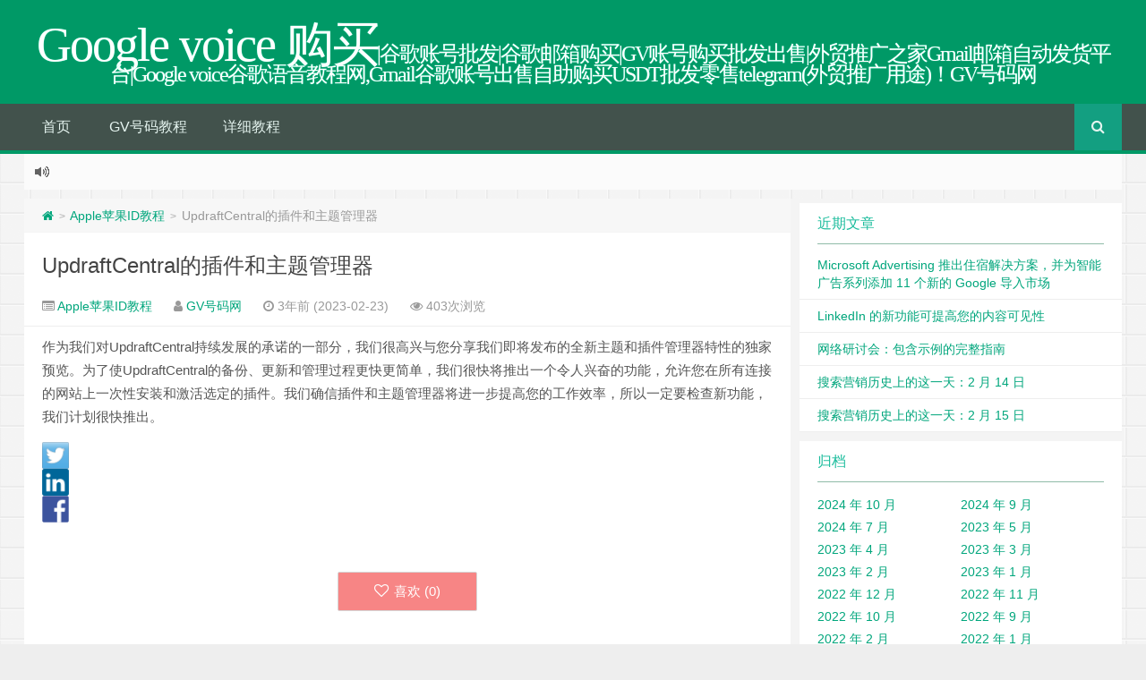

--- FILE ---
content_type: text/html; charset=UTF-8
request_url: https://www.gvhaoma.com/1973.html
body_size: 9443
content:
<!--
代码如诗 , 如痴如醉 !
-->
<!DOCTYPE HTML>
<html xmlns:wb="http://open.weibo.com/wb" lang="zh-CN">
<head>
<meta charset="UTF-8">
<meta http-equiv="Cache-Control" content="no-transform" />
<meta http-equiv="Cache-Control" content="no-siteapp" />
<meta http-equiv="X-UA-Compatible" content="IE=edge,IE=10,IE=9,IE=8">
<meta name="viewport" content="width=device-width, initial-scale=1.0, user-scalable=0, minimum-scale=1.0, maximum-scale=1.0">
<link href="/favicon.ico" rel="icon" type="image/x-icon" />


<meta name='robots' content='max-image-preview:large' />
<style id='wp-img-auto-sizes-contain-inline-css' type='text/css'>
img:is([sizes=auto i],[sizes^="auto," i]){contain-intrinsic-size:3000px 1500px}
/*# sourceURL=wp-img-auto-sizes-contain-inline-css */
</style>
<style id='classic-theme-styles-inline-css' type='text/css'>
.wp-block-button__link{background-color:#32373c;border-radius:9999px;box-shadow:none;color:#fff;font-size:1.125em;padding:calc(.667em + 2px) calc(1.333em + 2px);text-decoration:none}.wp-block-file__button{background:#32373c;color:#fff}.wp-block-accordion-heading{margin:0}.wp-block-accordion-heading__toggle{background-color:inherit!important;color:inherit!important}.wp-block-accordion-heading__toggle:not(:focus-visible){outline:none}.wp-block-accordion-heading__toggle:focus,.wp-block-accordion-heading__toggle:hover{background-color:inherit!important;border:none;box-shadow:none;color:inherit;padding:var(--wp--preset--spacing--20,1em) 0;text-decoration:none}.wp-block-accordion-heading__toggle:focus-visible{outline:auto;outline-offset:0}
/*# sourceURL=https://www.gvhaoma.com/wp-content/plugins/gutenberg/build/styles/block-library/classic.min.css */
</style>
<link rel='stylesheet' id='woocommerce-layout-css' href='https://www.gvhaoma.com/wp-content/plugins/woocommerce/assets/css/woocommerce-layout.css?ver=9.7.2' type='text/css' media='all' />
<link rel='stylesheet' id='woocommerce-smallscreen-css' href='https://www.gvhaoma.com/wp-content/plugins/woocommerce/assets/css/woocommerce-smallscreen.css?ver=9.7.2' type='text/css' media='only screen and (max-width: 768px)' />
<link rel='stylesheet' id='woocommerce-general-css' href='https://www.gvhaoma.com/wp-content/plugins/woocommerce/assets/css/woocommerce.css?ver=9.7.2' type='text/css' media='all' />
<style id='woocommerce-inline-inline-css' type='text/css'>
.woocommerce form .form-row .required { visibility: visible; }
/*# sourceURL=woocommerce-inline-inline-css */
</style>
<link rel='stylesheet' id='brands-styles-css' href='https://www.gvhaoma.com/wp-content/plugins/woocommerce/assets/css/brands.css?ver=9.7.2' type='text/css' media='all' />
<link rel='stylesheet' id='style-css' href='https://www.gvhaoma.com/wp-content/themes/Git-alpha/style.css?ver=1.0' type='text/css' media='all' />
<script type="text/javascript" src="https://www.gvhaoma.com/wp-content/themes/Git-alpha/assets/js/jquery.min.js?ver=1.0" id="jquery-js"></script>
<script type="text/javascript" src="https://www.gvhaoma.com/wp-content/plugins/woocommerce/assets/js/jquery-blockui/jquery.blockUI.min.js?ver=2.7.0-wc.9.7.2" id="jquery-blockui-js" defer="defer" data-wp-strategy="defer"></script>
<script type="text/javascript" id="wc-add-to-cart-js-extra">
/* <![CDATA[ */
var wc_add_to_cart_params = {"ajax_url":"/wp-admin/admin-ajax.php","wc_ajax_url":"/?wc-ajax=%%endpoint%%","i18n_view_cart":"\u67e5\u770b\u8d2d\u7269\u8f66","cart_url":"https://www.gvhaoma.com","is_cart":"","cart_redirect_after_add":"no"};
//# sourceURL=wc-add-to-cart-js-extra
/* ]]> */
</script>
<script type="text/javascript" src="https://www.gvhaoma.com/wp-content/plugins/woocommerce/assets/js/frontend/add-to-cart.min.js?ver=9.7.2" id="wc-add-to-cart-js" defer="defer" data-wp-strategy="defer"></script>
<script type="text/javascript" src="https://www.gvhaoma.com/wp-content/plugins/woocommerce/assets/js/js-cookie/js.cookie.min.js?ver=2.1.4-wc.9.7.2" id="js-cookie-js" defer="defer" data-wp-strategy="defer"></script>
<script type="text/javascript" id="woocommerce-js-extra">
/* <![CDATA[ */
var woocommerce_params = {"ajax_url":"/wp-admin/admin-ajax.php","wc_ajax_url":"/?wc-ajax=%%endpoint%%","i18n_password_show":"\u663e\u793a\u5bc6\u7801","i18n_password_hide":"\u9690\u85cf\u5bc6\u7801"};
//# sourceURL=woocommerce-js-extra
/* ]]> */
</script>
<script type="text/javascript" src="https://www.gvhaoma.com/wp-content/plugins/woocommerce/assets/js/frontend/woocommerce.min.js?ver=9.7.2" id="woocommerce-js" defer="defer" data-wp-strategy="defer"></script>
<script type="text/javascript" id="WCPAY_ASSETS-js-extra">
/* <![CDATA[ */
var wcpayAssets = {"url":"https://www.gvhaoma.com/wp-content/plugins/woocommerce-payments/dist/"};
//# sourceURL=WCPAY_ASSETS-js-extra
/* ]]> */
</script>
<link rel="https://api.w.org/" href="https://www.gvhaoma.com/wp-json/" /><link rel="alternate" title="JSON" type="application/json" href="https://www.gvhaoma.com/wp-json/wp/v2/posts/1973" />	<noscript><style>.woocommerce-product-gallery{ opacity: 1 !important; }</style></noscript>
	<style type="text/css" id="custom-background-css">
body.custom-background { background-image: url("https://www.gvhaoma.com/wp-content/themes/Git-alpha/assets/img/bg.png"); background-position: left top; background-size: auto; background-repeat: repeat; background-attachment: fixed; }
</style>
	<style id='wp-fonts-local'>
@font-face{font-family:Inter;font-style:normal;font-weight:300 900;font-display:fallback;font-stretch:normal;src:url('https://www.gvhaoma.com/wp-content/plugins/woocommerce/assets/fonts/Inter-VariableFont_slnt,wght.woff2') format('woff2');}
@font-face{font-family:Cardo;font-style:normal;font-weight:400;font-display:fallback;src:url('https://www.gvhaoma.com/wp-content/plugins/woocommerce/assets/fonts/cardo_normal_400.woff2') format('woff2');}
</style>
<title>UpdraftCentral的插件和主题管理器  Google voice 购买</title>
<script>
window._deel = {name: 'Google voice 购买',url: 'https://www.gvhaoma.com/wp-content/themes/Git-alpha', luck: '', ajaxpager: '', commenton: 0, roll: [0,0]}
</script>
<!--[if lt IE 9]><script src="https://cdn.bootcss.com/html5shiv/r29/html5.min.js"></script><![endif]-->
<script>
var ajax={get:function(t,e){var s=new XMLHttpRequest||new ActiveXObject("Microsoft,XMLHTTP");s.open("GET",t,!0),s.onreadystatechange=function(){(4==s.readyState&&200==s.status||304==s.status)&&e.call(this,s.responseText)},s.send()},post:function(t,e,s){var n=new XMLHttpRequest||new ActiveXObject("Microsoft,XMLHTTP");n.open("POST",t,!0),n.setRequestHeader("Content-Type","application/x-www-form-urlencoded"),n.onreadystatechange=function(){4!=n.readyState||200!=n.status&&304!=n.status||s.call(this,n.responseText)},n.send(e)}};function setCookie(e,t,o){var i=new Date;i.setDate(i.getDate()+o),document.cookie=e+"="+escape(t)+(null==o?"":";expires="+i.toGMTString())};function getCookie(e){var t,n=new RegExp("(^| )"+e+"=([^;]*)(;|$)");return(t=document.cookie.match(n))?t[2]:null};
</script>
<link rel='stylesheet' id='wc-blocks-style-css' href='https://www.gvhaoma.com/wp-content/plugins/woocommerce/assets/client/blocks/wc-blocks.css?ver=wc-9.7.2' type='text/css' media='all' />
<style id='global-styles-inline-css' type='text/css'>
:root{--wp--preset--aspect-ratio--square: 1;--wp--preset--aspect-ratio--4-3: 4/3;--wp--preset--aspect-ratio--3-4: 3/4;--wp--preset--aspect-ratio--3-2: 3/2;--wp--preset--aspect-ratio--2-3: 2/3;--wp--preset--aspect-ratio--16-9: 16/9;--wp--preset--aspect-ratio--9-16: 9/16;--wp--preset--color--black: #000000;--wp--preset--color--cyan-bluish-gray: #abb8c3;--wp--preset--color--white: #ffffff;--wp--preset--color--pale-pink: #f78da7;--wp--preset--color--vivid-red: #cf2e2e;--wp--preset--color--luminous-vivid-orange: #ff6900;--wp--preset--color--luminous-vivid-amber: #fcb900;--wp--preset--color--light-green-cyan: #7bdcb5;--wp--preset--color--vivid-green-cyan: #00d084;--wp--preset--color--pale-cyan-blue: #8ed1fc;--wp--preset--color--vivid-cyan-blue: #0693e3;--wp--preset--color--vivid-purple: #9b51e0;--wp--preset--gradient--vivid-cyan-blue-to-vivid-purple: linear-gradient(135deg,rgb(6,147,227) 0%,rgb(155,81,224) 100%);--wp--preset--gradient--light-green-cyan-to-vivid-green-cyan: linear-gradient(135deg,rgb(122,220,180) 0%,rgb(0,208,130) 100%);--wp--preset--gradient--luminous-vivid-amber-to-luminous-vivid-orange: linear-gradient(135deg,rgb(252,185,0) 0%,rgb(255,105,0) 100%);--wp--preset--gradient--luminous-vivid-orange-to-vivid-red: linear-gradient(135deg,rgb(255,105,0) 0%,rgb(207,46,46) 100%);--wp--preset--gradient--very-light-gray-to-cyan-bluish-gray: linear-gradient(135deg,rgb(238,238,238) 0%,rgb(169,184,195) 100%);--wp--preset--gradient--cool-to-warm-spectrum: linear-gradient(135deg,rgb(74,234,220) 0%,rgb(151,120,209) 20%,rgb(207,42,186) 40%,rgb(238,44,130) 60%,rgb(251,105,98) 80%,rgb(254,248,76) 100%);--wp--preset--gradient--blush-light-purple: linear-gradient(135deg,rgb(255,206,236) 0%,rgb(152,150,240) 100%);--wp--preset--gradient--blush-bordeaux: linear-gradient(135deg,rgb(254,205,165) 0%,rgb(254,45,45) 50%,rgb(107,0,62) 100%);--wp--preset--gradient--luminous-dusk: linear-gradient(135deg,rgb(255,203,112) 0%,rgb(199,81,192) 50%,rgb(65,88,208) 100%);--wp--preset--gradient--pale-ocean: linear-gradient(135deg,rgb(255,245,203) 0%,rgb(182,227,212) 50%,rgb(51,167,181) 100%);--wp--preset--gradient--electric-grass: linear-gradient(135deg,rgb(202,248,128) 0%,rgb(113,206,126) 100%);--wp--preset--gradient--midnight: linear-gradient(135deg,rgb(2,3,129) 0%,rgb(40,116,252) 100%);--wp--preset--font-size--small: 13px;--wp--preset--font-size--medium: 20px;--wp--preset--font-size--large: 36px;--wp--preset--font-size--x-large: 42px;--wp--preset--font-family--inter: "Inter", sans-serif;--wp--preset--font-family--cardo: Cardo;--wp--preset--spacing--20: 0.44rem;--wp--preset--spacing--30: 0.67rem;--wp--preset--spacing--40: 1rem;--wp--preset--spacing--50: 1.5rem;--wp--preset--spacing--60: 2.25rem;--wp--preset--spacing--70: 3.38rem;--wp--preset--spacing--80: 5.06rem;--wp--preset--shadow--natural: 6px 6px 9px rgba(0, 0, 0, 0.2);--wp--preset--shadow--deep: 12px 12px 50px rgba(0, 0, 0, 0.4);--wp--preset--shadow--sharp: 6px 6px 0px rgba(0, 0, 0, 0.2);--wp--preset--shadow--outlined: 6px 6px 0px -3px rgb(255, 255, 255), 6px 6px rgb(0, 0, 0);--wp--preset--shadow--crisp: 6px 6px 0px rgb(0, 0, 0);}:where(body) { margin: 0; }:where(.is-layout-flex){gap: 0.5em;}:where(.is-layout-grid){gap: 0.5em;}body .is-layout-flex{display: flex;}.is-layout-flex{flex-wrap: wrap;align-items: center;}.is-layout-flex > :is(*, div){margin: 0;}body .is-layout-grid{display: grid;}.is-layout-grid > :is(*, div){margin: 0;}body{padding-top: 0px;padding-right: 0px;padding-bottom: 0px;padding-left: 0px;}a:where(:not(.wp-element-button)){text-decoration: underline;}:root :where(.wp-element-button, .wp-block-button__link){background-color: #32373c;border-width: 0;color: #fff;font-family: inherit;font-size: inherit;font-style: inherit;font-weight: inherit;letter-spacing: inherit;line-height: inherit;padding-top: calc(0.667em + 2px);padding-right: calc(1.333em + 2px);padding-bottom: calc(0.667em + 2px);padding-left: calc(1.333em + 2px);text-decoration: none;text-transform: inherit;}.has-black-color{color: var(--wp--preset--color--black) !important;}.has-cyan-bluish-gray-color{color: var(--wp--preset--color--cyan-bluish-gray) !important;}.has-white-color{color: var(--wp--preset--color--white) !important;}.has-pale-pink-color{color: var(--wp--preset--color--pale-pink) !important;}.has-vivid-red-color{color: var(--wp--preset--color--vivid-red) !important;}.has-luminous-vivid-orange-color{color: var(--wp--preset--color--luminous-vivid-orange) !important;}.has-luminous-vivid-amber-color{color: var(--wp--preset--color--luminous-vivid-amber) !important;}.has-light-green-cyan-color{color: var(--wp--preset--color--light-green-cyan) !important;}.has-vivid-green-cyan-color{color: var(--wp--preset--color--vivid-green-cyan) !important;}.has-pale-cyan-blue-color{color: var(--wp--preset--color--pale-cyan-blue) !important;}.has-vivid-cyan-blue-color{color: var(--wp--preset--color--vivid-cyan-blue) !important;}.has-vivid-purple-color{color: var(--wp--preset--color--vivid-purple) !important;}.has-black-background-color{background-color: var(--wp--preset--color--black) !important;}.has-cyan-bluish-gray-background-color{background-color: var(--wp--preset--color--cyan-bluish-gray) !important;}.has-white-background-color{background-color: var(--wp--preset--color--white) !important;}.has-pale-pink-background-color{background-color: var(--wp--preset--color--pale-pink) !important;}.has-vivid-red-background-color{background-color: var(--wp--preset--color--vivid-red) !important;}.has-luminous-vivid-orange-background-color{background-color: var(--wp--preset--color--luminous-vivid-orange) !important;}.has-luminous-vivid-amber-background-color{background-color: var(--wp--preset--color--luminous-vivid-amber) !important;}.has-light-green-cyan-background-color{background-color: var(--wp--preset--color--light-green-cyan) !important;}.has-vivid-green-cyan-background-color{background-color: var(--wp--preset--color--vivid-green-cyan) !important;}.has-pale-cyan-blue-background-color{background-color: var(--wp--preset--color--pale-cyan-blue) !important;}.has-vivid-cyan-blue-background-color{background-color: var(--wp--preset--color--vivid-cyan-blue) !important;}.has-vivid-purple-background-color{background-color: var(--wp--preset--color--vivid-purple) !important;}.has-black-border-color{border-color: var(--wp--preset--color--black) !important;}.has-cyan-bluish-gray-border-color{border-color: var(--wp--preset--color--cyan-bluish-gray) !important;}.has-white-border-color{border-color: var(--wp--preset--color--white) !important;}.has-pale-pink-border-color{border-color: var(--wp--preset--color--pale-pink) !important;}.has-vivid-red-border-color{border-color: var(--wp--preset--color--vivid-red) !important;}.has-luminous-vivid-orange-border-color{border-color: var(--wp--preset--color--luminous-vivid-orange) !important;}.has-luminous-vivid-amber-border-color{border-color: var(--wp--preset--color--luminous-vivid-amber) !important;}.has-light-green-cyan-border-color{border-color: var(--wp--preset--color--light-green-cyan) !important;}.has-vivid-green-cyan-border-color{border-color: var(--wp--preset--color--vivid-green-cyan) !important;}.has-pale-cyan-blue-border-color{border-color: var(--wp--preset--color--pale-cyan-blue) !important;}.has-vivid-cyan-blue-border-color{border-color: var(--wp--preset--color--vivid-cyan-blue) !important;}.has-vivid-purple-border-color{border-color: var(--wp--preset--color--vivid-purple) !important;}.has-vivid-cyan-blue-to-vivid-purple-gradient-background{background: var(--wp--preset--gradient--vivid-cyan-blue-to-vivid-purple) !important;}.has-light-green-cyan-to-vivid-green-cyan-gradient-background{background: var(--wp--preset--gradient--light-green-cyan-to-vivid-green-cyan) !important;}.has-luminous-vivid-amber-to-luminous-vivid-orange-gradient-background{background: var(--wp--preset--gradient--luminous-vivid-amber-to-luminous-vivid-orange) !important;}.has-luminous-vivid-orange-to-vivid-red-gradient-background{background: var(--wp--preset--gradient--luminous-vivid-orange-to-vivid-red) !important;}.has-very-light-gray-to-cyan-bluish-gray-gradient-background{background: var(--wp--preset--gradient--very-light-gray-to-cyan-bluish-gray) !important;}.has-cool-to-warm-spectrum-gradient-background{background: var(--wp--preset--gradient--cool-to-warm-spectrum) !important;}.has-blush-light-purple-gradient-background{background: var(--wp--preset--gradient--blush-light-purple) !important;}.has-blush-bordeaux-gradient-background{background: var(--wp--preset--gradient--blush-bordeaux) !important;}.has-luminous-dusk-gradient-background{background: var(--wp--preset--gradient--luminous-dusk) !important;}.has-pale-ocean-gradient-background{background: var(--wp--preset--gradient--pale-ocean) !important;}.has-electric-grass-gradient-background{background: var(--wp--preset--gradient--electric-grass) !important;}.has-midnight-gradient-background{background: var(--wp--preset--gradient--midnight) !important;}.has-small-font-size{font-size: var(--wp--preset--font-size--small) !important;}.has-medium-font-size{font-size: var(--wp--preset--font-size--medium) !important;}.has-large-font-size{font-size: var(--wp--preset--font-size--large) !important;}.has-x-large-font-size{font-size: var(--wp--preset--font-size--x-large) !important;}.has-inter-font-family{font-family: var(--wp--preset--font-family--inter) !important;}.has-cardo-font-family{font-family: var(--wp--preset--font-family--cardo) !important;}
/*# sourceURL=global-styles-inline-css */
</style>
</head>
<body class="wp-singular post-template-default single single-post postid-1973 single-format-standard custom-background wp-custom-logo wp-theme-Git-alpha theme-Git-alpha woocommerce-no-js">
<header id="header" class="header" style="background-color: #009966;"><style type="text/css">.navbar .nav li:hover a, .navbar .nav li.current-menu-item a, .navbar .nav li.current-menu-parent a, .navbar .nav li.current_page_item a, .navbar .nav li.current-post-ancestor a,.toggle-search ,#submit ,.pagination ul>.active>a,.pagination ul>.active>span,.bdcs-container .bdcs-search-form-submit,.metacat a{background: ;}.footer,.title h2,.card-item .cardpricebtn{color: ;}.bdcs-container .bdcs-search-form-submit ,.bdcs-container .bdcs-search {border-color: ;}.pagination ul>li>a:hover,.navbar .nav li a:focus, .navbar .nav li a:hover,.toggle-search:hover,#submit:hover,.cardpricebtn .cardbuy {background-color: ;}.tooltip-inner{background-color:;}.tooltip.top .tooltip-arrow{border-top-color:;}.tooltip.right .tooltip-arrow{border-right-color:;}.tooltip.left .tooltip-arrow{border-left-color:;}.tooltip.bottom .tooltip-arrow{border-bottom-color:;}</style>
<div class="container-inner"><div class="g-logo pull-center"><a href="/">
<div class="h1logo" ><span class="g-mono" style="font-family:楷体;">Google voice 购买</span>  <span class="g-bloger" style="font-family:楷体;">|谷歌账号批发|谷歌邮箱购买|GV账号购买批发出售|外贸推广之家Gmail邮箱自动发货平台|Google voice谷歌语音教程网,Gmail谷歌账号出售自助购买USDT批发零售telegram(外贸推广用途)！GV号码网</span></div></a></div></div><div id="toubuads"></div>
<div id="nav-header" class="navbar" style="border-bottom: 4px solid #009966 ;">
<div class="toggle-search pc-hide" style="float:right;position:absolute;top:0;right:0;"><i class="fa fa-search"></i></div><div class="search-expand pc-hide" style="display:none;"><div class="search-expand-inner pc-hide">
<form method="get" class="searchform themeform" action="https://www.gvhaoma.com">
   <div><input type="text" class="search" placeholder="" name="s" x-webkit-speech /></div>
</form>
</div>
</div>
<ul class="nav">
<li id="menu-item-691" class="menu-item menu-item-type-custom menu-item-object-custom menu-item-home menu-item-691"><a href="https://www.gvhaoma.com">首页</a></li>
<li id="menu-item-693" class="menu-item menu-item-type-custom menu-item-object-custom menu-item-693"><a href="https://www.gvhaoma.com/563.html">GV号码教程</a></li>
<li id="menu-item-701" class="menu-item menu-item-type-custom menu-item-object-custom menu-item-701"><a href="https://www.gvhaoma.com/186.html">详细教程</a></li>
<li style="float:right;"><div class="toggle-search m-hide"><i class="fa fa-search"></i></div><div class="search-expand" style="display: none;"><div class="search-expand-inner">
<form method="get" class="searchform themeform" action="https://www.gvhaoma.com">
   <div><input type="text" class="search" placeholder="" name="s" x-webkit-speech /></div>
</form>
</div>
</div>
</li>
</ul>
</div>
</header>
<section class="container">
<div class="speedbar">
                <div class="toptip" id="callboard"><ul style="font-size:16px;margin-top:2px;">
		</ul></div>
    </div>




<div class="content-wrap">
	<div class="content">
<div class="breadcrumbs"><a title="返回首页" href="https://www.gvhaoma.com"><i class="fa fa-home"></i></a> <small>></small> <a href="https://www.gvhaoma.com/category/apple">Apple苹果ID教程</a> <small>></small> <span class="muted">UpdraftCentral的插件和主题管理器</span></div>				<header class="article-header">
			<h1 class="article-title"><a href="https://www.gvhaoma.com/1973.html">UpdraftCentral的插件和主题管理器</a></h1>
			<div class="meta">
				<span id="mute-category" class="muted"><i class="fa fa-list-alt"></i><a href="https://www.gvhaoma.com/category/apple"> Apple苹果ID教程</a></span>				<span class="muted"><i class="fa fa-user"></i> <a href="https://www.gvhaoma.com/author/admin">GV号码网</a></span>

    
				<span class="muted"><i class="fa fa-clock-o"></i> 3年前 (2023-02-23)</span>
				<span class="muted"><i class="fa fa-eye"></i> 403次浏览</span>
																<span class="muted"></span>
			</div>
				</header>
		<article class="article-content">
			<p>作为我们对UpdraftCentral持续发展的承诺的一部分，我们很高兴与您分享我们即将发布的全新主题和插件管理器特性的独家预览。为了使UpdraftCentral的备份、更新和管理过程更快更简单，我们很快将推出一个令人兴奋的功能，允许您在所有连接的网站上一次性安装和激活选定的插件。我们确信插件和主题管理器将进一步提高您的工作效率，所以一定要检查新功能，我们计划很快推出。</p>
<p><img decoding="async" class="aligncenter" style="width:30px;height:30px;margin: 0;padding: 0;border: none" src="https://www.gvhaoma.com/wp-content/uploads/2022/10/2287376061836506935.png"><img decoding="async" class="aligncenter" style="width:30px;height:30px;margin: 0;padding: 0;border: none" src="https://www.gvhaoma.com/wp-content/uploads/2022/10/6845681199708770448.png"><img decoding="async" class="aligncenter" style="width:30px;height:30px;margin: 0;padding: 0;border: none" src="https://www.gvhaoma.com/wp-content/uploads/2022/10/962307703262908053.png"></p>
		      <div class="article-social">
			<a href="javascript:;" data-action="ding" data-id="1973" id="Addlike" class="action"><i class="fa fa-heart-o"></i>喜欢 (<span class="count">0</span>)</a></div>
	</article>
				<footer class="article-footer">
			</footer>
	<nav class="article-nav">
			<span class="article-nav-prev"><i class="fa fa-angle-double-left"></i> <a href="https://www.gvhaoma.com/1971.html" rel="prev">WP-Optimize证实，它正在开发领先的图像压缩功能</a></span>
			<span class="article-nav-next"><a href="https://www.gvhaoma.com/1975.html" rel="next">UpdraftPlus 1.14.12发布</a>  <i class="fa fa-angle-double-right"></i></span>
		</nav>
<div id="donatecoffee" style="overflow:auto;display:none;"><img width="400" height="400" alt="支持作者一杯咖啡" src=""></div>

		<div class="related_top">
			<div class="related_posts"><ul class="related_img">

	<li class="related_box"  >
		<a href="https://www.gvhaoma.com/7401.html" title="Microsoft Advertising 推出住宿解决方案，并为智能广告系列添加 11 个新的 Google 导入市场" target="_blank"><img class="thumb" style="width:185px;height:110px" src="https://www.gvhaoma.com/wp-content/themes/Git-alpha/timthumb.php?src=https://www.gvhaoma.com/wp-content/themes/Git-alpha/assets/img/pic/12.jpg&h=110&w=185&q=90&zc=1&ct=1" alt="Microsoft Advertising 推出住宿解决方案，并为智能广告系列添加 11 个新的 Google 导入市场" /><br><span class="r_title">Microsoft Advertising 推出住宿解决方案，并为智能广告系列添加 11 个新的 Google 导入市场</span></a>
		</li>
	
	<li class="related_box"  >
		<a href="https://www.gvhaoma.com/7398.html" title="LinkedIn 的新功能可提高您的内容可见性" target="_blank"><img class="thumb" style="width:185px;height:110px" src="https://www.gvhaoma.com/wp-content/themes/Git-alpha/timthumb.php?src=https://www.gvhaoma.com/wp-content/themes/Git-alpha/assets/img/pic/7.jpg&h=110&w=185&q=90&zc=1&ct=1" alt="LinkedIn 的新功能可提高您的内容可见性" /><br><span class="r_title">LinkedIn 的新功能可提高您的内容可见性</span></a>
		</li>
	
	<li class="related_box"  >
		<a href="https://www.gvhaoma.com/7390.html" title="网络研讨会：包含示例的完整指南" target="_blank"><img class="thumb" style="width:185px;height:110px" src="https://www.gvhaoma.com/wp-content/themes/Git-alpha/timthumb.php?src=https://www.gvhaoma.com/wp-content/themes/Git-alpha/assets/img/pic/4.jpg&h=110&w=185&q=90&zc=1&ct=1" alt="网络研讨会：包含示例的完整指南" /><br><span class="r_title">网络研讨会：包含示例的完整指南</span></a>
		</li>
	
	<li class="related_box"  >
		<a href="https://www.gvhaoma.com/7386.html" title="搜索营销历史上的这一天：2 月 14 日" target="_blank"><img class="thumb" style="width:185px;height:110px" src="https://www.gvhaoma.com/wp-content/themes/Git-alpha/timthumb.php?src=https://www.gvhaoma.com/wp-content/themes/Git-alpha/assets/img/pic/6.jpg&h=110&w=185&q=90&zc=1&ct=1" alt="搜索营销历史上的这一天：2 月 14 日" /><br><span class="r_title">搜索营销历史上的这一天：2 月 14 日</span></a>
		</li>
	</ul>

<div class="relates">
<ul>
<li><i class="fa fa-minus"></i><a target="_blank" href="https://www.gvhaoma.com/7401.html">Microsoft Advertising 推出住宿解决方案，并为智能广告系列添加 11 个新的 Google 导入市场</a></li><li><i class="fa fa-minus"></i><a target="_blank" href="https://www.gvhaoma.com/7398.html">LinkedIn 的新功能可提高您的内容可见性</a></li><li><i class="fa fa-minus"></i><a target="_blank" href="https://www.gvhaoma.com/7390.html">网络研讨会：包含示例的完整指南</a></li><li><i class="fa fa-minus"></i><a target="_blank" href="https://www.gvhaoma.com/7386.html">搜索营销历史上的这一天：2 月 14 日</a></li><li><i class="fa fa-minus"></i><a target="_blank" href="https://www.gvhaoma.com/7382.html">搜索营销历史上的这一天：2 月 15 日</a></li><li><i class="fa fa-minus"></i><a target="_blank" href="https://www.gvhaoma.com/7380.html">搜索营销历史上的这一天：2 月 16 日</a></li><li><i class="fa fa-minus"></i><a target="_blank" href="https://www.gvhaoma.com/7377.html">谷歌员工被敦促帮助改进其人工智能聊天机器人 Bard</a></li><li><i class="fa fa-minus"></i><a target="_blank" href="https://www.gvhaoma.com/7374.html">搜索营销历史上的这一天：2 月 17 日</a></li>
</ul></div></div>		</div>
									</div>
</div>
<aside class="sidebar">

		<div class="widget widget_recent_entries">
		<div class="title"><h2>近期文章</h2></div>
		<ul>
											<li>
					<a href="https://www.gvhaoma.com/7401.html">Microsoft Advertising 推出住宿解决方案，并为智能广告系列添加 11 个新的 Google 导入市场</a>
									</li>
											<li>
					<a href="https://www.gvhaoma.com/7398.html">LinkedIn 的新功能可提高您的内容可见性</a>
									</li>
											<li>
					<a href="https://www.gvhaoma.com/7390.html">网络研讨会：包含示例的完整指南</a>
									</li>
											<li>
					<a href="https://www.gvhaoma.com/7386.html">搜索营销历史上的这一天：2 月 14 日</a>
									</li>
											<li>
					<a href="https://www.gvhaoma.com/7382.html">搜索营销历史上的这一天：2 月 15 日</a>
									</li>
					</ul>

		</div><div class="widget widget_archive"><div class="title"><h2>归档</h2></div>
			<ul>
					<li><a href='https://www.gvhaoma.com/date/2024/10'>2024 年 10 月</a></li>
	<li><a href='https://www.gvhaoma.com/date/2024/09'>2024 年 9 月</a></li>
	<li><a href='https://www.gvhaoma.com/date/2024/07'>2024 年 7 月</a></li>
	<li><a href='https://www.gvhaoma.com/date/2023/05'>2023 年 5 月</a></li>
	<li><a href='https://www.gvhaoma.com/date/2023/04'>2023 年 4 月</a></li>
	<li><a href='https://www.gvhaoma.com/date/2023/03'>2023 年 3 月</a></li>
	<li><a href='https://www.gvhaoma.com/date/2023/02'>2023 年 2 月</a></li>
	<li><a href='https://www.gvhaoma.com/date/2023/01'>2023 年 1 月</a></li>
	<li><a href='https://www.gvhaoma.com/date/2022/12'>2022 年 12 月</a></li>
	<li><a href='https://www.gvhaoma.com/date/2022/11'>2022 年 11 月</a></li>
	<li><a href='https://www.gvhaoma.com/date/2022/10'>2022 年 10 月</a></li>
	<li><a href='https://www.gvhaoma.com/date/2022/09'>2022 年 9 月</a></li>
	<li><a href='https://www.gvhaoma.com/date/2022/02'>2022 年 2 月</a></li>
	<li><a href='https://www.gvhaoma.com/date/2022/01'>2022 年 1 月</a></li>
	<li><a href='https://www.gvhaoma.com/date/2021/04'>2021 年 4 月</a></li>
	<li><a href='https://www.gvhaoma.com/date/2021/03'>2021 年 3 月</a></li>
	<li><a href='https://www.gvhaoma.com/date/2021/02'>2021 年 2 月</a></li>
	<li><a href='https://www.gvhaoma.com/date/2021/01'>2021 年 1 月</a></li>
			</ul>

			</div><div class="widget widget_categories"><div class="title"><h2>分类</h2></div>
			<ul>
					<li class="cat-item cat-item-1"><a href="https://www.gvhaoma.com/category/apple">Apple苹果ID教程</a>
</li>
	<li class="cat-item cat-item-12"><a href="https://www.gvhaoma.com/category/gmail">Gmail谷歌教程</a>
</li>
	<li class="cat-item cat-item-2"><a href="https://www.gvhaoma.com/category/googlevoice">Google voice教程</a>
</li>
	<li class="cat-item cat-item-35"><a href="https://www.gvhaoma.com/category/mens-fashion">Men&#039;s Fashion</a>
</li>
	<li class="cat-item cat-item-37"><a href="https://www.gvhaoma.com/category/womens-fashion">Women&#039;s Fashion</a>
</li>
	<li class="cat-item cat-item-11"><a href="https://www.gvhaoma.com/category/wordpress">Wordpress实用技术</a>
</li>
	<li class="cat-item cat-item-13"><a href="https://www.gvhaoma.com/category/money">一起赚美元系列</a>
</li>
	<li class="cat-item cat-item-10"><a href="https://www.gvhaoma.com/category/%e7%be%8e%e5%8c%bapaypal%e6%95%99%e7%a8%8b">美区Paypal教程</a>
</li>
			</ul>

			</div><div class="widget widget_meta"><div class="title"><h2>其他操作</h2></div>
		<ul>
			<li><a href="https://www.gvhaoma.com/wp-login.php?action=register">注册</a></li>			<li><a href="https://www.gvhaoma.com/wp-login.php">登录</a></li>
			<li><a href="https://www.gvhaoma.com/feed">条目 feed</a></li>
			<li><a href="https://www.gvhaoma.com/comments/feed">评论 feed</a></li>

			<li><a href="https://cn.wordpress.org/">WordPress.org</a></li>
		</ul>

		</div><div class="widget widget_text">			<div class="textwidget"><p>© Shoptimizer 2023<br />
<a href="https://commercegurus.com">Built with love by CommerceGurus</a></p>
</div>
		</div><div class="widget widget_text">			<div class="textwidget"><p><img loading="lazy" decoding="async" class="alignright size-full wp-image-183" src="https://themedemo.commercegurus.com/shoptimizer-demodata/wp-content/uploads/sites/53/2018/05/credit-cards.png" alt="" width="718" height="78" /></p>
</div>
		</div><div class="widget widget_text">			<div class="textwidget"><p><img decoding="async" class="size-medium wp-image-550 aligncenter" src="https://themedemo.commercegurus.com/shoptimizer-demodata/wp-content/uploads/sites/53/2018/05/shoptimizer-blog-author.jpg" alt="" /></p>
<h4>Shoptimizer Blog</h4>
<p>Meditation williamsburg kogi blog bushwick pitchfork polaroid austin dreamcatcher narwhal taxidermy tofu gentrify aesthetic.</p>
<p>Humblebrag ramps knausgaard celiac, trust fund mustache. Ennui man braid lyft synth direct trade.</p>
<p><img decoding="async" class="size-full wp-image-547 aligncenter" style="max-width: 160px; padding-top: 10px;" src="https://themedemo.commercegurus.com/shoptimizer-demodata/wp-content/uploads/sites/53/2022/01/signature.jpeg" alt="" /></p>
</div>
		</div><div class="widget widget_archive"><div class="title"><h2>归档</h2></div>
			<ul>
					<li><a href='https://www.gvhaoma.com/date/2024/10'>2024 年 10 月</a></li>
	<li><a href='https://www.gvhaoma.com/date/2024/09'>2024 年 9 月</a></li>
	<li><a href='https://www.gvhaoma.com/date/2024/07'>2024 年 7 月</a></li>
	<li><a href='https://www.gvhaoma.com/date/2023/05'>2023 年 5 月</a></li>
	<li><a href='https://www.gvhaoma.com/date/2023/04'>2023 年 4 月</a></li>
	<li><a href='https://www.gvhaoma.com/date/2023/03'>2023 年 3 月</a></li>
	<li><a href='https://www.gvhaoma.com/date/2023/02'>2023 年 2 月</a></li>
	<li><a href='https://www.gvhaoma.com/date/2023/01'>2023 年 1 月</a></li>
	<li><a href='https://www.gvhaoma.com/date/2022/12'>2022 年 12 月</a></li>
	<li><a href='https://www.gvhaoma.com/date/2022/11'>2022 年 11 月</a></li>
	<li><a href='https://www.gvhaoma.com/date/2022/10'>2022 年 10 月</a></li>
	<li><a href='https://www.gvhaoma.com/date/2022/09'>2022 年 9 月</a></li>
	<li><a href='https://www.gvhaoma.com/date/2022/02'>2022 年 2 月</a></li>
	<li><a href='https://www.gvhaoma.com/date/2022/01'>2022 年 1 月</a></li>
	<li><a href='https://www.gvhaoma.com/date/2021/04'>2021 年 4 月</a></li>
	<li><a href='https://www.gvhaoma.com/date/2021/03'>2021 年 3 月</a></li>
	<li><a href='https://www.gvhaoma.com/date/2021/02'>2021 年 2 月</a></li>
	<li><a href='https://www.gvhaoma.com/date/2021/01'>2021 年 1 月</a></li>
			</ul>

			</div><div class="widget widget_categories"><div class="title"><h2>分类</h2></div>
			<ul>
					<li class="cat-item cat-item-1"><a href="https://www.gvhaoma.com/category/apple">Apple苹果ID教程</a>
</li>
	<li class="cat-item cat-item-12"><a href="https://www.gvhaoma.com/category/gmail">Gmail谷歌教程</a>
</li>
	<li class="cat-item cat-item-2"><a href="https://www.gvhaoma.com/category/googlevoice">Google voice教程</a>
</li>
	<li class="cat-item cat-item-35"><a href="https://www.gvhaoma.com/category/mens-fashion">Men&#039;s Fashion</a>
</li>
	<li class="cat-item cat-item-37"><a href="https://www.gvhaoma.com/category/womens-fashion">Women&#039;s Fashion</a>
</li>
	<li class="cat-item cat-item-11"><a href="https://www.gvhaoma.com/category/wordpress">Wordpress实用技术</a>
</li>
	<li class="cat-item cat-item-13"><a href="https://www.gvhaoma.com/category/money">一起赚美元系列</a>
</li>
	<li class="cat-item cat-item-10"><a href="https://www.gvhaoma.com/category/%e7%be%8e%e5%8c%bapaypal%e6%95%99%e7%a8%8b">美区Paypal教程</a>
</li>
			</ul>

			</div><div class="widget widget_text">			<div class="textwidget"><p>Call us toll free: +1 789 2000</p>
</div>
		</div>
		<div class="widget widget_recent_entries">
		<div class="title"><h2>近期文章</h2></div>
		<ul>
											<li>
					<a href="https://www.gvhaoma.com/7401.html">Microsoft Advertising 推出住宿解决方案，并为智能广告系列添加 11 个新的 Google 导入市场</a>
											<span class="post-date">2024年10月13日</span>
									</li>
											<li>
					<a href="https://www.gvhaoma.com/7398.html">LinkedIn 的新功能可提高您的内容可见性</a>
											<span class="post-date">2024年10月13日</span>
									</li>
											<li>
					<a href="https://www.gvhaoma.com/7390.html">网络研讨会：包含示例的完整指南</a>
											<span class="post-date">2024年10月11日</span>
									</li>
					</ul>

		</div><div class="widget widget_meta"><div class="title"><h2>其他操作</h2></div>
		<ul>
			<li><a href="https://www.gvhaoma.com/wp-login.php?action=register">注册</a></li>			<li><a href="https://www.gvhaoma.com/wp-login.php">登录</a></li>
			<li><a href="https://www.gvhaoma.com/feed">条目 feed</a></li>
			<li><a href="https://www.gvhaoma.com/comments/feed">评论 feed</a></li>

			<li><a href="https://cn.wordpress.org/">WordPress.org</a></li>
		</ul>

		</div></aside></section>
<div id="footbar" style="border-top: 2px solid #8E44AD;"><ul>
<li><p class="first"></p><span></span></li>
<li><p class="second"></p><span></span></li>
<li><p class="third"></p><span></span></li>
<li><p class="fourth"></p><span></span></li>
</ul>
</div>
<footer style="border-top: 1px solid ;background-image: url('[data-uri]'); background-repeat: repeat;" class="footer">
<div class="footer-inner"><div class="footer-copyright"> <span class="yunluocopyright">Theme by <a id="yunluo" href="" title="外贸帐号之家" target="_blank" style="cursor:help;">外贸帐号之家</a></span>
<!-- 若要删除版权请加乐趣公园(gitcafe.net)为全站友链，或者赞助乐趣公园(支付宝：sp91@qq.com 20元)，谢谢支持 -->
<span class="trackcode pull-right"></span></div></div></footer>
<script type="speculationrules">
{"prefetch":[{"source":"document","where":{"and":[{"href_matches":"/*"},{"not":{"href_matches":["/wp-*.php","/wp-admin/*","/wp-content/uploads/*","/wp-content/*","/wp-content/plugins/*","/wp-content/themes/Git-alpha/*","/*\\?(.+)"]}},{"not":{"selector_matches":"a[rel~=\"nofollow\"]"}},{"not":{"selector_matches":".no-prefetch, .no-prefetch a"}}]},"eagerness":"conservative"}]}
</script>
	<script type='text/javascript'>
		(function () {
			var c = document.body.className;
			c = c.replace(/woocommerce-no-js/, 'woocommerce-js');
			document.body.className = c;
		})();
	</script>
	<script type="text/javascript" src="https://www.gvhaoma.com/wp-content/themes/Git-alpha/assets/js/app.js?ver=1.0" id="default-js"></script>
<script type="text/javascript" src="https://www.gvhaoma.com/wp-content/plugins/woocommerce/assets/js/sourcebuster/sourcebuster.min.js?ver=9.7.2" id="sourcebuster-js-js"></script>
<script type="text/javascript" id="wc-order-attribution-js-extra">
/* <![CDATA[ */
var wc_order_attribution = {"params":{"lifetime":1.0e-5,"session":30,"base64":false,"ajaxurl":"https://www.gvhaoma.com/wp-admin/admin-ajax.php","prefix":"wc_order_attribution_","allowTracking":true},"fields":{"source_type":"current.typ","referrer":"current_add.rf","utm_campaign":"current.cmp","utm_source":"current.src","utm_medium":"current.mdm","utm_content":"current.cnt","utm_id":"current.id","utm_term":"current.trm","utm_source_platform":"current.plt","utm_creative_format":"current.fmt","utm_marketing_tactic":"current.tct","session_entry":"current_add.ep","session_start_time":"current_add.fd","session_pages":"session.pgs","session_count":"udata.vst","user_agent":"udata.uag"}};
//# sourceURL=wc-order-attribution-js-extra
/* ]]> */
</script>
<script type="text/javascript" src="https://www.gvhaoma.com/wp-content/plugins/woocommerce/assets/js/frontend/order-attribution.min.js?ver=9.7.2" id="wc-order-attribution-js"></script>
<!-- 140 次查询 用时 5.482 秒, 耗费了 94.03MB 内存 --><script defer src="https://static.cloudflareinsights.com/beacon.min.js/vcd15cbe7772f49c399c6a5babf22c1241717689176015" integrity="sha512-ZpsOmlRQV6y907TI0dKBHq9Md29nnaEIPlkf84rnaERnq6zvWvPUqr2ft8M1aS28oN72PdrCzSjY4U6VaAw1EQ==" data-cf-beacon='{"version":"2024.11.0","token":"273ac6e08e0b4303b33269b813a68c38","r":1,"server_timing":{"name":{"cfCacheStatus":true,"cfEdge":true,"cfExtPri":true,"cfL4":true,"cfOrigin":true,"cfSpeedBrain":true},"location_startswith":null}}' crossorigin="anonymous"></script>
</body>
</html>